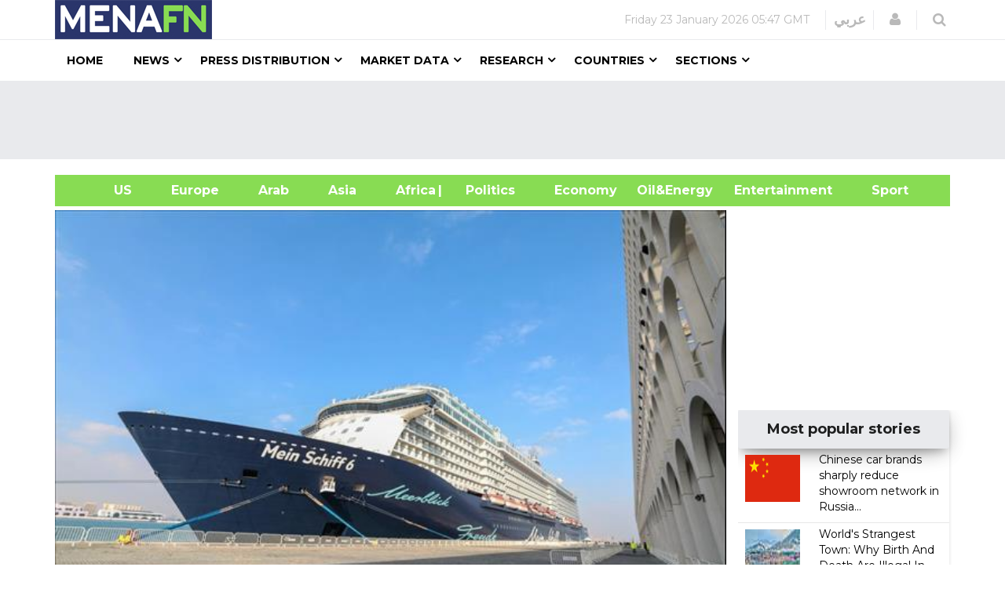

--- FILE ---
content_type: text/html
request_url: https://menafn.com/1105523085/German-Cruise-Ship-Mein-Schiff-6-Brings-2435-Tourists-On-Third-Voyage-To-Qatar
body_size: 67503
content:
<!DOCTYPE html><html lang="en"> <head><title>German Cruise Ship Mein Schiff 6 Brings 2,435 Tourists On Third Voyage To Qatar</title><meta name="author" content="MENAFN"><meta data-rh="true" property="og:title" content="German Cruise Ship Mein Schiff 6 Brings 2,435 Tourists On Third Voyage To Qatar"><meta data-rh="true" property="og:type" content="article"><meta data-rh="true" property="og:url" content="https://menafn.com/1105523085/German-Cruise-Ship-Mein-Schiff-6-Brings-2435-Tourists-On-Third-Voyage-To-Qatar"><meta data-rh="true" property="og:image" content="https://menafn.com/updates/pr/2023-02/03/TP_3bcdeimage_story.jpg"><meta data-rh="true" property="og:image:width" content="300"><meta name="twitter:card" content="summary_large_image"><meta name="twitter:site" content="@menafn"><meta name="twitter:site:id" content="65910734"><meta name="twitter:creator" content="@menafn"><meta name="twitter:creator:id" content="65910734"><meta name="description" content="German Cruise Ship Mein Schiff 6 Brings 2,435 Tourists On Third Voyage To Qatar.  marivie alabanza |
The Peninsula  DOHA: Doha Port received 2,435 tourists aboard the mega cruise ship 'Mein Schiff 6' this morning, February 3, 2023.
Operated by Hamburg-based cruise li"><meta data-rh="true" property="og:description" content="German Cruise Ship Mein Schiff 6 Brings 2,435 Tourists On Third Voyage To Qatar.  marivie alabanza |
The Peninsula  DOHA: Doha Port received 2,435 tourists aboard the mega cruise ship 'Mein Schiff 6' this morning, February 3, 2023.
Operated by Hamburg-based cruise li"><meta name="twitter:description" content="German Cruise Ship Mein Schiff 6 Brings 2,435 Tourists On Third Voyage To Qatar.  marivie alabanza |
The Peninsula  DOHA: Doha Port received 2,435 tourists aboard the mega cruise ship 'Mein Schiff 6' this morning, February 3, 2023.
Operated by Hamburg-based cruise li"><meta name="twitter:title" content="German Cruise Ship Mein Schiff 6 Brings 2,435 Tourists On Third Voyage To Qatar"><meta name="twitter:url" content="https://menafn.com/1105523085/German-Cruise-Ship-Mein-Schiff-6-Brings-2435-Tourists-On-Third-Voyage-To-Qatar"><meta name="twitter:image:src" content="https://menafn.com/updates/pr/2023-02/03/TP_3bcdeimage_story.jpg"><meta name="author" content="MENAFN"><meta name="resource-type" content="document"><meta name="distribution" content="global"><meta name="rating" content="general"><meta name="y_key" content="63f5d0c14b50c6c7"><meta name="viewport" content="width=device-width, initial-scale=1, shrink-to-fit=no"><meta charset="utf-8"></head><div><Link rel="canonical" href="https://menafn.com/1105523085/German-Cruise-Ship-Mein-Schiff-6-Brings-2435-Tourists-On-Third-Voyage-To-Qatar"/></div> <link rel="stylesheet" href="/css/bootstrap.min.css"> <link rel="stylesheet" href="/css/font-awesome.min.css"> <link rel="stylesheet" href="/css/cs-select.css"> <link rel="stylesheet" href="/css/animate.css"> <link rel="stylesheet" href="/css/nanoscroller.css"> <link rel="stylesheet" href="/css/owl.carousel.css"> <link rel="stylesheet" href="/css/flexslider.css"> <link rel="stylesheet" href="/css/style.css"> <link rel="stylesheet" href="/css/presets/preset1.css"> <link rel="stylesheet" href="/css/responsive.css"> <link href="/css/style3.css" rel="stylesheet" type="text/css"> <link rel="shortcut icon" href="/favicon.ico"> <div><!-- Variables Headers Beginning -->
<meta http-equiv='content-language' content='en'>
<link rel="shortcut icon" href="/favicon.ico">
<link rel="preconnect" href="https://menafn.com">
<link rel="preconnect" href="https://analytics.google.com">
<link rel="preconnect" href="https://www.google-analytics.com">



<!-- Google Analytics GA4 -->
<script async src="https://www.googletagmanager.com/gtag/js?id=G-N45LHLQD62"></script>
<script defer>  
  window.dataLayer = window.dataLayer || []; 
  function gtag(){dataLayer.push(arguments);}
  gtag('js', new Date());
  gtag('config', 'G-N45LHLQD62');
 gtag('event', 'page_view', { 'page_path': window.location.pathname,  'send_to': 'G-N45LHLQD62' });
</script>

<!-- Google Tag Manager  (GTM)-->
<script defer>(function(w,d,s,l,i){w[l]=w[l]||[];w[l].push({'gtm.start':
new Date().getTime(),event:'gtm.js'});var f=d.getElementsByTagName(s)[0],
j=d.createElement(s),dl=l!='dataLayer'?'&l='+l:'';j.async=true;j.src=
'https://www.googletagmanager.com/gtm.js?id='+i+dl;f.parentNode.insertBefore(j,f);
})(window,document,'script','dataLayer','GTM-KRQ5F5ZP');</script>
<!-- End Google Tag Manager -->




<!-- Cookie code for GDPR -->
<script defer src="/includes/scripts/cookie-consent_gdpr.js" charset="UTF-8"></script>
<script defer charset="UTF-8">
document.addEventListener('DOMContentLoaded', function () {
cookieconsent.run({"notice_banner_type":"simple","consent_type":"express","palette":"light","language":"en","page_load_consent_levels":["strictly-necessary"],"notice_banner_reject_button_hide":false,"preferences_center_close_button_hide":false,"page_refresh_confirmation_buttons":false,"website_name":"menafn","website_privacy_policy_url":"https://menafn.com/mf_privacy.aspx"});
});
</script>

<!-- Google AMP Auto Ads -->
<script async custom-element="amp-auto-ads"
        src="https://cdn.ampproject.org/v0/amp-auto-ads-0.1.js">
</script>

<!-- Google Adsense -->
<script defer src="https://pagead2.googlesyndication.com/pagead/js/adsbygoogle.js?client=ca-pub-1786942026589567" crossorigin="anonymous"></script>





<!-- Microsoft Validation -->
<meta name="msvalidate.01" content="8F1833B3240FA96B141B50CFF19194F2" />

<!-- Microsoft Ads PubCenter -->
<script>window.msAdsQueue = window.msAdsQueue || [];</script>
<script async src="https://adsdk.microsoft.com/pubcenter/sdk.js?siteId=10322018&publisherId=253289591" crossorigin="anonymous"></script>


<!-- Microsoft Clarity -->
<script type="text/plain" data-cookie-consent="tracking">
(function(c,l,a,r,i,t,y){
    c[a]=c[a]||function(){(c[a].q=c[a].q||[]).push(arguments)};
    t=l.createElement(r);t.async=1;t.src="https://www.clarity.ms/tag/"+i;
    y=l.getElementsByTagName(r)[0];y.parentNode.insertBefore(t,y);
})(window, document, "clarity", "script", "kn4kgozbds");
</script>

<!-- Variables Headers End --></div> <div><script type="application/ld+json">[{"@context":"https://schema.org/","@type":"NewsArticle","MainEntityOfPage":{"@type":"WebPage","@id":"https://menafn.com/1105523085/German-Cruise-Ship-Mein-Schiff-6-Brings-2435-Tourists-On-Third-Voyage-To-Qatar"},"headline":"German Cruise Ship Mein Schiff 6 Brings 2,435 Tourists On Third Voyage To Qatar","description":"(MENAFN - The Peninsula)  marivie alabanza |\nThe Peninsula  DOHA: Doha Port received 2,435 tourists aboard the mega cruise shi","image":"https://menafn.com/updates/pr/2023-02/03/TP_3bcdeimage_story.jpg","Author":{"@type":"Organization","name":"MENAFN","url":"https://menafn.com"},"Publisher":{"@type":"Organization","name":"MENAFN","logo":{"@type":"ImageObject","url":"https://menafn.com/includes/img/Logo.jpg"}},"datePublished":"2023-02-03","dateModified":"2023-02-03"}]</script></div> <div class="body-innerwrapper"> <header> <div id="newedge-top-bar"> <div class="container"> <div class="row"> <div id="logo" class="col-xs-4 col-sm-3 col-md-3 hidden-sm hidden-xs"> <a href="/"><img src="https://menafn.com/Images/logo.jpg" alt="logo"></a> </div> <div class="col-sm-12 col-md-9"> <div class="top-right"> <div class="newedge-date"> <span id="lbl_day">Tuesday, </span> <span id="lbl_date" class="4">02 January 2024</span> <span id="lbl_time" class="5">12:17 GMT</span> </div> <div class="newedge-language"> <div class="class6"> <a href="/arabic/" class="class7">عربي</a> </div> </div> <div class="newedge-login"> <a href="#" role="button" data-toggle="modal" data-target="#login"> <i class="fa fa-user"></i> <span class="sr-only">Login</span> </a> <div id="login" class="modal fade" tabindex="-1" role="dialog" aria-hidden="true"> <div class="modal-dialog"> <div class="modal-content"> <div class="modal-header"> <button type="button" class="close" data-dismiss="modal" aria-hidden="true"><i class="fa fa-close"></i></button> <div class="text-left as-h2">
Log in
</div> </div> <div class="modal-body"> <form action="#" method="post" id="login-form"> <fieldset class="userdata"> <input id="username" placeholder="Username" type="text" name="username" class="form-control"> <input id="password" type="password" placeholder="Password" name="password" class="form-control"> <div class="remember-wrap"> <input id="remember" type="checkbox" name="remember" class="inputbox" value="yes"> <label for="remember">Remember
                                                                        Me</label> </div> <div class="button-wrap pull-left"> <input type="submit" name="Submit" class="btn btn-block btn-success" value="Log in"> </div> </fieldset> </form> </div> <div class="modal-footer">
New Here? <a href="/pr_user_register">
Create an account</a> </div> </div> </div> </div> </div> <style>astro-island,astro-slot,astro-static-slot{display:contents}</style><script>(()=>{var e=async t=>{await(await t())()};(self.Astro||(self.Astro={})).load=e;window.dispatchEvent(new Event("astro:load"));})();</script><script>(()=>{var A=Object.defineProperty;var g=(i,o,a)=>o in i?A(i,o,{enumerable:!0,configurable:!0,writable:!0,value:a}):i[o]=a;var d=(i,o,a)=>g(i,typeof o!="symbol"?o+"":o,a);{let i={0:t=>m(t),1:t=>a(t),2:t=>new RegExp(t),3:t=>new Date(t),4:t=>new Map(a(t)),5:t=>new Set(a(t)),6:t=>BigInt(t),7:t=>new URL(t),8:t=>new Uint8Array(t),9:t=>new Uint16Array(t),10:t=>new Uint32Array(t),11:t=>1/0*t},o=t=>{let[l,e]=t;return l in i?i[l](e):void 0},a=t=>t.map(o),m=t=>typeof t!="object"||t===null?t:Object.fromEntries(Object.entries(t).map(([l,e])=>[l,o(e)]));class y extends HTMLElement{constructor(){super(...arguments);d(this,"Component");d(this,"hydrator");d(this,"hydrate",async()=>{var b;if(!this.hydrator||!this.isConnected)return;let e=(b=this.parentElement)==null?void 0:b.closest("astro-island[ssr]");if(e){e.addEventListener("astro:hydrate",this.hydrate,{once:!0});return}let c=this.querySelectorAll("astro-slot"),n={},h=this.querySelectorAll("template[data-astro-template]");for(let r of h){let s=r.closest(this.tagName);s!=null&&s.isSameNode(this)&&(n[r.getAttribute("data-astro-template")||"default"]=r.innerHTML,r.remove())}for(let r of c){let s=r.closest(this.tagName);s!=null&&s.isSameNode(this)&&(n[r.getAttribute("name")||"default"]=r.innerHTML)}let p;try{p=this.hasAttribute("props")?m(JSON.parse(this.getAttribute("props"))):{}}catch(r){let s=this.getAttribute("component-url")||"<unknown>",v=this.getAttribute("component-export");throw v&&(s+=` (export ${v})`),console.error(`[hydrate] Error parsing props for component ${s}`,this.getAttribute("props"),r),r}let u;await this.hydrator(this)(this.Component,p,n,{client:this.getAttribute("client")}),this.removeAttribute("ssr"),this.dispatchEvent(new CustomEvent("astro:hydrate"))});d(this,"unmount",()=>{this.isConnected||this.dispatchEvent(new CustomEvent("astro:unmount"))})}disconnectedCallback(){document.removeEventListener("astro:after-swap",this.unmount),document.addEventListener("astro:after-swap",this.unmount,{once:!0})}connectedCallback(){if(!this.hasAttribute("await-children")||document.readyState==="interactive"||document.readyState==="complete")this.childrenConnectedCallback();else{let e=()=>{document.removeEventListener("DOMContentLoaded",e),c.disconnect(),this.childrenConnectedCallback()},c=new MutationObserver(()=>{var n;((n=this.lastChild)==null?void 0:n.nodeType)===Node.COMMENT_NODE&&this.lastChild.nodeValue==="astro:end"&&(this.lastChild.remove(),e())});c.observe(this,{childList:!0}),document.addEventListener("DOMContentLoaded",e)}}async childrenConnectedCallback(){let e=this.getAttribute("before-hydration-url");e&&await import(e),this.start()}async start(){let e=JSON.parse(this.getAttribute("opts")),c=this.getAttribute("client");if(Astro[c]===void 0){window.addEventListener(`astro:${c}`,()=>this.start(),{once:!0});return}try{await Astro[c](async()=>{let n=this.getAttribute("renderer-url"),[h,{default:p}]=await Promise.all([import(this.getAttribute("component-url")),n?import(n):()=>()=>{}]),u=this.getAttribute("component-export")||"default";if(!u.includes("."))this.Component=h[u];else{this.Component=h;for(let f of u.split("."))this.Component=this.Component[f]}return this.hydrator=p,this.hydrate},e,this)}catch(n){console.error(`[astro-island] Error hydrating ${this.getAttribute("component-url")}`,n)}}attributeChangedCallback(){this.hydrate()}}d(y,"observedAttributes",["props"]),customElements.get("astro-island")||customElements.define("astro-island",y)}})();</script><astro-island uid="U6zxL" prefix="r14" component-url="/_astro/SearchBox.BFAADfGR.js" component-export="default" renderer-url="/_astro/client.DxZNQU9M.js" props="{}" ssr client="load" opts="{&quot;name&quot;:&quot;SearchBox&quot;,&quot;value&quot;:true}" await-children><div class="newedge-search"><div class="search-icon-wrapper"><i class="fa fa-search"></i></div><div class="search-wrapper"><div class="form "><input id="txtSearch" size="20" placeholder="Search ..." value=""/><i id="search-close" class="fa fa-close"></i><br/></div></div></div><!--astro:end--></astro-island> </div> </div> </div> </div> </div> <div id="mobile-nav-bar" class="mobile-nav-bar"> <div class="container"> <div class="row"> <div class="visible-sm visible-xs col-sm-12"> <div class="mobile-logo pull-left"> <a href="/"><img src="https://menafn.com/Images/logo.jpg" alt="logo"></a> </div> <a id="offcanvas-toggler" class="pull-right" href="#"><i class="fa fa-bars"></i></a> </div> </div> </div> </div> <div id="navigation-bar-sticky-wrapper" class="sticky-wrapper class20"> <nav id="navigation-bar" class="navigation hidden-sm hidden-xs"> <div class="container"> <div> <div class="col-sm-12"> <ul class="list-inline megamenu-parent"> <li><a href="/">Home</a></li> <li class="has-child"> <a href="javascript:void(0)">News</a> <div class="dropdown-inner"> <ul class="dropdown-items"> <li> <a href="/News_Industry">News by Industry</a> </li> <li class="has-child"> <a href="javascript:void(0)">News by Region</a> <div class="dropdown-inner sub-dropdown-inner"> <ul class="dropdown-items"> <li> <a href="/News_Region_America">American</a> </li> <li> <a href="/News_Region_Europe">Europe</a> </li> <li> <a href="/News_Region_ArabWrold">Arab
                                                                        World</a> </li> <li> <a href="/News_Region_Asia">Asia</a> </li> <li> <a href="/News_Region_Africa">Africa</a> </li> </ul> </div> </li> <li> <a href="/Rss">RSS</a> </li> </ul> </div> </li> <li class="has-child"> <a href="javascript:void(0)">Press Distribution</a> <div class="dropdown-inner class11"> <ul class="dropdown-items"> <li> <a href="/pr_index">Press releases</a> </li> <li> <a href="/pr_login">Submit Your
                                                            Articles/Press
                                                            Releases/Reports</a> </li> <li> <a href="/Press_Release_Distribution">Pricing</a> </li> </ul> </div> </li> <li class="has-child"> <a href="javascript:void(0)">Market Data</a> <div class="dropdown-inner"> <ul class="dropdown-items"> <li class="has-child"> <a href="/Qn_market?region=mena&Src1=header">Equities Market</a> <div class="dropdown-inner sub-dropdown-inner"> <ul class="dropdown-items"> <li> <a href="/Qn_market?region=other&Src1=header">Global
                                                                        Indices</a> </li> <li> <a href="/Qn_market?region=mena&Src1=header">MENA
                                                                        Indices</a> </li> <li> <a href="/Qn_SearchStocks">Qutoes
                                                                        &amp;
                                                                        Charts</a> </li> <li> <a href="/Qn_EndOfStocks">End Of
                                                                        Day
                                                                        Stocks</a> </li> <li></li> </ul> </div> </li> <li class="has-child"> <a href="/Qn_currencies">Currencies</a> <div class="dropdown-inner sub-dropdown-inner"> <ul class="dropdown-items"> <li> <a href="/CurrencyConverter?sessionID=OvWe837bT0mK" class="news_page_s3" onclick="openCurrencyConverter(event);">
Currency
                                                                        Convertor</a> </li> <li> <a href="/Qn_currencies?currency=cross&Src1=header">Cross
                                                                        Rates</a> </li> <li> <a href="/Historicalcurrency">Historical
                                                                        Currencies</a> </li> <li> <a href="/Qn_currencies?currency=cross&Src1=header">Libor</a> </li> </ul> </div> </li> <li> <a href="/Qn_SearchStocks">Mena Stocks</a> </li> <li> <a href="/Qn_commodities_r?Src1=header">Commodoties</a> </li> <li> <a href="/Qn_energy_r?Src1=header">Oil &amp; Energy</a> </li> <li> <a href="/Qn_calendar">Economic Calender</a> </li> </ul> </div> </li> <li class="has-child"> <a href="javascript:void(0)">Research</a> <div class="dropdown-inner"> <ul class="dropdown-items"> <li></li> <li> <a href="javascript:void(0)">Premium Research</a> </li> <li> <a href="/Rc_research">Free Research</a> </li> </ul> </div> </li> <li class="has-child"> <a href="javascript:void(0)">Countries</a> <div class="dropdown-inner"> <ul class="dropdown-items"> <li> <a href="/Qn_Couuntry?country=SA&src=header">Saudi Arabia</a> </li> <li> <a href="/Qn_Couuntry?country=AE&src=header">UAE</a> </li> <li> <a href="/Qn_Couuntry?country=BH&src=header">Bahrain</a> </li> <li> <a href="/Qn_Couuntry?country=QA&src=header">Qatar</a> </li> <li> <a href="/Qn_Couuntry?country=KW&src=header">Kuwait</a> </li> <li> <a href="/Qn_Couuntry?country=JO&src=header">Jordan</a> </li> <li> <a href="/Qn_Couuntry?country=OM&src=header">Oman</a> </li> <li> <a href="/Qn_Couuntry?country=EG&src=header">Egypt</a> </li> <li> <a href="/Qn_Couuntry?country=LB&src=header">Lebanon</a> </li> <li> <a href="/Qn_Couuntry?country=IQ&src=header">Iraq</a> </li> <li> <a href="/Qn_Couuntry?country=PS&src=header">Palestine</a> </li> <li> <a href="/Qn_Couuntry?country=SY&src=header">Syria</a> </li> <li> <a href="/Qn_Couuntry?country=TN&src=header">Tunisia</a> </li> <li> <a href="/Qn_Couuntry?country=DZ&src=header">Algeria</a> </li> <li> <a href="/Qn_Couuntry?country=MA&src=header">Morocco</a> </li> <li> <a href="/Qn_Couuntry?country=YE&src=header">Yemen</a> </li> </ul> </div> </li> <li class="has-child"> <a href="javascript:void(0)">Sections</a> <div class="dropdown-inner"> <ul class="dropdown-items"> <li> <a href="/events_default">Events</a> </li> <li> <a href="/Bfglosa">Financial Glossary</a> </li> </ul> </div> </li> </ul> </div> </div> </div> </nav> </div> </header> <div><!--  Variables Body Begin-->
<!-- Code for google ads once per page -->
 

<!-- Google ads Auto -->
<amp-auto-ads type="adsense"
        data-ad-client="ca-pub-1786942026589567">
</amp-auto-ads>

<!--  Variables Body End-->


<!-- Google Tag Manager (noscript) -->
<noscript><iframe src="https://www.googletagmanager.com/ns.html?id=GTM-KRQ5F5ZP"
height="0" width="0" style="display:none;visibility:hidden"></iframe></noscript>
<!-- End Google Tag Manager (noscript) -->


<!--  End Variables Body Begin --></div> <main>  <meta http-equiv="refresh" content="300"> <div> <div class="class13"> <div class="container"> <div class="row"> <div class="col-md-12 class12"> <astro-island uid="25VoBy" prefix="r8" component-url="/_astro/Leaders_ads_qn_news.DNpqgwRl.js" component-export="default" renderer-url="/_astro/client.DxZNQU9M.js" props="{&quot;suppliedAdHtml&quot;:[0,&quot;&lt;!--  MENAFN ads -  Leader Standard--&gt;\r\n\r\n&lt;ins class=\&quot;adsbygoogle\&quot;\r\n     style=\&quot;display:inline-block;width:728px;height:90px\&quot;\r\n     data-ad-client=\&quot;ca-pub-1786942026589567\&quot;\r\n     data-ad-slot=\&quot;3518678224\&quot;&gt;&lt;/ins&gt;\r\n &quot;]}" ssr client="load" opts="{&quot;name&quot;:&quot;Leaders&quot;,&quot;value&quot;:true}" await-children><div class="text-center"></div><!--astro:end--></astro-island> </div> </div> </div> </div> <br> <div class="container"> <div class="new_bar_green_links"> <div class="row"> <div class="col-md-5"> <a class="new_bar_green_links_a" target="_blank" href="../News/Tb_newsUnitedStates">
&nbsp; &nbsp; &nbsp; &nbsp; &nbsp; &nbsp;&nbsp;&nbsp;&nbsp; US
              &nbsp; &nbsp;
</a> <a class="new_bar_green_links_a" target="_blank" href="../News/Tb_newsEurope">
&nbsp;&nbsp;&nbsp;&nbsp; Europe &nbsp; &nbsp;
</a> <a class="new_bar_green_links_a" target="_blank" href="../News/Tb_newsArab">
&nbsp;&nbsp;&nbsp;&nbsp; Arab &nbsp; &nbsp;
</a> <a class="new_bar_green_links_a" target="_blank" href="../News/Tb_newsAsia">
&nbsp;&nbsp;&nbsp;&nbsp; Asia &nbsp; &nbsp;
</a> <a class="new_bar_green_links_a" target="_blank" href="../News/Tb_newsAfrica">
&nbsp;&nbsp;&nbsp;&nbsp; Africa &nbsp; &nbsp;
</a> </div> <div class="col-sm-3"> <a class="new_bar_green_links_a" target="_blank" href="../News/Tb_newsPolitics">| &nbsp;&nbsp;&nbsp;&nbsp; Politics &nbsp; &nbsp;
</a> <a class="new_bar_green_links_a" target="_blank" href="../News/Tb_newsEconomy">
&nbsp;&nbsp;&nbsp;&nbsp; Economy &nbsp; &nbsp;
</a> <a class="new_bar_green_links_a" target="_blank" href="../News/Tb_newsOilAndEnergy">
Oil&amp;Energy &nbsp; &nbsp; &nbsp;&nbsp;&nbsp;&nbsp;
</a> </div> <div class="col-sm-3"> <a class="new_bar_green_links_a" target="_blank" href="../News/Tb_newsEntertainment">
&nbsp; &nbsp; &nbsp; &nbsp; &nbsp; &nbsp; &nbsp;&nbsp;&nbsp;&nbsp;
              Entertainment &nbsp; &nbsp;
</a> <a class="new_bar_green_links_a" target="_blank" href="../News/Tb_newsSport">
&nbsp;&nbsp;&nbsp;&nbsp; Sport</a> </div> </div> </div> </div> </div>  <section class="single-category classHeightImportant category2">  <div class="text-center" hidden> <div class="container"> <div> <img class="MarginIMG text-left" src="https://menafn.com//includes/img/error-logo-left.png"> <div class="Style403">403</div> </div> <div> <div class="SorryStyle text-left">Sorry!!</div> <div class="ErrorTextStyle">
Error! We're sorry, but the page you were looking for doesn't exist.
</div> </div> </div> </div>   <div id="HiddenMainDiv"> <div class="container classHeightImportant"> <div id="ContentPlaceHolder1_div_story" class="col-sm-9"> <div class="text-center"> <a href="https://menafn.com/updates/pr/2023-02/03/TP_3bcdeimage_story.jpg" id="ContentPlaceHolder1_img_link" target="_blank"> <img id="ImgNews" class="classwidth835" alt="German Cruise Ship Mein Schiff 6 Brings 2,435 Tourists On Third Voyage To Qatar" title="German Cruise Ship Mein Schiff 6 Brings 2,435 Tourists On Third Voyage To Qatar" src="https://menafn.com/updates/pr/2023-02/03/TP_3bcdeimage_story.jpg"> </a> </div> <div class="col-sm-12"> <h1 class="main-entry-title classfont38">German Cruise Ship Mein Schiff 6 Brings 2,435 Tourists On Third Voyage To Qatar</h1> <br><p id="ContentPlaceHolder1_author_section"></p> </div> <div class="entry-blog-meta mt-0"> <div class="entry-blog-meta-list"> <div class="author-avatar-text"> <p class="author"> <a href="/1105523085/German-Cruise-Ship-Mein-Schiff-6-Brings-2435-Tourists-On-Third-Voyage-To-Qatar" title="Posts by NewEdge" rel="author">Date</a> </p> <span class="entry-date">2023-02-03 07:29:29</span> <span class="cats"></span> </div> </div>  <div id="ContentPlaceHolder1_social_edg" class="entry-blog-meta-list"> <div class="share-count"></div> <div class="newedge-social-share"> <ul> <li></li><li> <a href="https://www.facebook.com/sharer/sharer.php?u=https://menafn.com/1105523085/German-Cruise-Ship-Mein-Schiff-6-Brings-2435-Tourists-On-Third-Voyage-To-Qatar" class="icon-facebook class21">
Share on Facebook</a> </li> <li></li><li> <a href="https://twitter.com/intent/tweet?url=https://menafn.com/1105523085/German-Cruise-Ship-Mein-Schiff-6-Brings-2435-Tourists-On-Third-Voyage-To-Qatar" class="icon-twitter"> <i class="bi bi-twitter class21"></i> Tweet on Twitter</a> </li> <li></li><li> <a href="whatsapp://send?text=https://menafn.com/1105523085/German-Cruise-Ship-Mein-Schiff-6-Brings-2435-Tourists-On-Third-Voyage-To-Qatar" data-action="share/whatsapp/share" class="float class21"> <!-- <i class="bi bi-whatsapp class21"></i> --> <img width="20" height="20" src="https://img.icons8.com/color/48/whatsapp--v1.png" alt="whatsapp--v1"> </a> </li> <li></li><li> <a class="icon-linkedin" title="Share on linkedin" href="https://www.linkedin.com/shareArticle?mini=true&url=https://menafn.com/1105523085/German-Cruise-Ship-Mein-Schiff-6-Brings-2435-Tourists-On-Third-Voyage-To-Qatar"> <!-- <i class="bi bi-linkedin class21"></i> --> <img width="20" height="20" src="https://img.icons8.com/fluency/48/linkedin.png" alt="linkedin"> </a> </li> </ul> </div> </div>  </div>   <div class="entry-summary tit"> <div class="restore-list"><table>(<a style="color:black" href="https://menafn.com" target="_blank">MENAFN</a>- The Peninsula)  marivie alabanza |
The Peninsula <p> <p>DOHA: Doha Port received 2,435 tourists aboard the mega cruise ship 'Mein Schiff 6' this morning, February 3, 2023.</p>
<p>Operated by Hamburg-based cruise line TUI Cruises, the tour is the ship's third voyage to Doha during Qatar Tourism and Mwani Qatar's 2022-2023 cruise season.</p>
<p>Sailing under the flag of Malta, Mein Schiff 6 is one of the largest fleets of Hamburg-based TUI Cruises that is capable of accommodating more than 2,500 passengers. Mein Schiff 6 is a mega ship similar to its sister vessel Mein Schiff 5, which made its maiden call to Doha Port during the 2019-2020 season. It measures 295 metres long and 35.8 metres wide, and boasts 17,895 m2 of outside decks and 1,800 m2 of spa and fitness areas.</p>
<p>Mein Schiff 6 offers a variety of amenities and facilities, including luxurious cabins, various dining options, and a range of entertainment and recreational activities. </p>
<p></p>
<p>At least 58 global cruise ships carrying approximately 200,000 visitors are expected to arrive in Qatar by the end of April 2023. </p>
<p>On Sunday, Doha Port received 3,426 tourists aboard the Italian cruise ship 'Costa Toscana', which is one of the most innovative and eco-friendly ships offering water games, swimming pools, hot tubs, restaurants and entertainment halls.</p>
<p>Qatar's cruise sector has recorded significant growth since the launch of the 2021-2022 cruise tourism season and is continuously pushing qatar's cruise tourism industry to new heights .</p>
 </table><p><a style="color:black" href="https://menafn.com/1105523085/German-Cruise-Ship-Mein-Schiff-6-Brings-2435-Tourists-On-Third-Voyage-To-Qatar" target="_blank"><p>MENAFN03022023000063011010ID1105523085</p></a></p><!--MENAFN03022023000063011010ID1105523085--></div> <br> </div>     <br> <a href="https://thepeninsulaqatar.com/article/03/02/2023/german-cruise-ship-mein-schiff-6-brings-2435-tourists-on-third-voyage-to-qatar" id="ContentPlaceHolder1_a_logo_anchor" target="_blank" class="ex1 aColor"> <img src="https://menafn.com/updates/provider/ThePeninsula.jpg" alt="The Peninsula" id="ContentPlaceHolder1_img_logo_anchor" class="news_page_s1"> </a> <div class="entry-summary"> <p> <b>Legal Disclaimer:</b><br> <a href="https://menafn.com/" target="_blank">MENAFN</a> provides the
              information “as is” without warranty of any kind. We do not accept
              any responsibility or liability for the accuracy, content, images,
              videos, licenses, completeness, legality, or reliability of the information
              contained in this article. If you have any complaints or copyright
              issues related to this article, kindly contact the provider above.
</p> </div> <p></p> <div class="post-meta-info"> <div class="post-meta-info-list tags"> <i class="fa fa-tags"></i> <div class="post-meta-info-list-in tags-in"> <p>Tags</p> <span id="ContentPlaceHolder1_lbl_hashtags">Label</span> </div> </div> <div class="post-meta-info-list comments"> <i class="fa fa-comments-o"></i> <div class="post-meta-info-list-in comments-in"> <p>Comments</p> <a href="#"><span class="leave-reply">No comment</span></a> </div> </div> <div class="post-meta-info-list category"> <i class="fa fa-folder-open-o"></i> <div class="post-meta-info-list-in category-in"> <p>Category</p> <a href="" rel="category tag"><span id="ContentPlaceHolder1_lblb_cats"></span></a> </div> </div> <div class="post-meta-info-list date"> <i class="fa fa-calendar-o"></i> <div class="post-meta-info-list-in date-in"> <p>Date</p> <time class="entry-date"><span id="ContentPlaceHolder1_lbl_date_story">2023-02-03 07:29:29</span></time> </div> </div> </div>  </div>  <div class="col-sm-3"> <div id="ContentPlaceHolder1_Rightcol" style="width:109%"> <!-- mtt30 --> <div id="RColFirtsSquareBanner" class="market-data mt-0"> <div id="sqaur1"> <astro-island uid="1jNEaE" prefix="r9" component-url="/_astro/Square_ads_qn_news.BE7Ru5FT.js" component-export="default" renderer-url="/_astro/client.DxZNQU9M.js" props="{&quot;suppliedAdHtml&quot;:[0,&quot;&lt;!-- MENAFN ads Square Fixed 2024 --&gt;\r\n&lt;ins class=\&quot;adsbygoogle\&quot;\r\n     style=\&quot;display:inline-block;width:300px;height:250px\&quot;\r\n     data-ad-client=\&quot;ca-pub-1786942026589567\&quot;\r\n     data-ad-slot=\&quot;2397168248\&quot;&gt;&lt;/ins&gt;\r\n&lt;script&gt;\r\n     (adsbygoogle = window.adsbygoogle || []).push({});\r\n&lt;/script&gt;&quot;]}" ssr client="load" opts="{&quot;name&quot;:&quot;Square&quot;,&quot;value&quot;:true}" await-children><div class="text-center"></div><!--astro:end--></astro-island> </div> </div> <div id="RColRSS" class="latest-comments mtt60 marginL"> <div class="section-title"> <div class="card" id="div_mostPop"> <div><div class="card-header">
    <h3 align="center">Most popular stories</h3>
</div><div class="row"><div class="col-md-12">		
            <div class="col-md-5 gradient-color03 most_stories_s3 img-wrapper most_stories_s4">
                <a href="https://menafn.com/1110635160/Chinese-car-brands-sharply-reduce-showroom-network-in-Russia" target="_Blank">
                    <img src="/Updates/index/HTML_Images/NewsEN_MostPopular_img_1.jpg?1110635160" alt="Chinese car brands sharply reduce showroom network in Russia..." / height="60" width="70">
                </a>
            </div>
            <div class="col-md-7 article-inner">
                <div class="article-info most_stories_s5" >
                    <h4 class="entry-title img-wrapper most_stories_s6">
                        <a href="https://menafn.com/1110635160/Chinese-car-brands-sharply-reduce-showroom-network-in-Russia" class="most_stories_s7" target="_Blank">Chinese car brands sharply reduce showroom network in Russia...</a>
                    </h4>
                </div>
            </div>
         </div><div class="col-md-12">		
            <div class="col-md-5 gradient-color03 most_stories_s3 img-wrapper most_stories_s4">
                <a href="https://menafn.com/1110576581/Worlds-Strangest-Town-Why-Birth-And-Death-Are-Illegal-In-Svalbard" target="_Blank">
                    <img src="/Updates/index/HTML_Images/NewsEN_MostPopular_img_2.png?1110576581" alt="World's Strangest Town: Why Birth And Death Are Illegal In Svalbard..." / height="60" width="70">
                </a>
            </div>
            <div class="col-md-7 article-inner">
                <div class="article-info most_stories_s5" >
                    <h4 class="entry-title img-wrapper most_stories_s6">
                        <a href="https://menafn.com/1110576581/Worlds-Strangest-Town-Why-Birth-And-Death-Are-Illegal-In-Svalbard" class="most_stories_s7" target="_Blank">World's Strangest Town: Why Birth And Death Are Illegal In Svalbard...</a>
                    </h4>
                </div>
            </div>
         </div></div><div class="row"><div class="col-md-12">		
            <div class="col-md-5 gradient-color03 most_stories_s3 img-wrapper most_stories_s4">
                <a href="https://menafn.com/1110622514/South-Koreas-FM-Cho-To-Visit-Turkey-Belgium-For-Bilateral-EU-Talks" target="_Blank">
                    <img src="/Updates/index/HTML_Images/NewsEN_MostPopular_img_3.jpg?1110622514" alt="South Korea's FM Cho To Visit Turkey, Belgium For Bilateral, EU Talks..." / height="60" width="70">
                </a>
            </div>
            <div class="col-md-7 article-inner">
                <div class="article-info most_stories_s5" >
                    <h4 class="entry-title img-wrapper most_stories_s6">
                        <a href="https://menafn.com/1110622514/South-Koreas-FM-Cho-To-Visit-Turkey-Belgium-For-Bilateral-EU-Talks" class="most_stories_s7" target="_Blank">South Korea's FM Cho To Visit Turkey, Belgium For Bilateral, EU Talks...</a>
                    </h4>
                </div>
            </div>
         </div><div class="col-md-12">		
            <div class="col-md-5 gradient-color03 most_stories_s3 img-wrapper most_stories_s4">
                <a href="https://menafn.com/1110628617/Belgian-Premier-says-Trumps-threats-against-Greenland-are-unheard-of" target="_Blank">
                    <img src="/Updates/index/HTML_Images/NewsEN_MostPopular_img_4.jpg?1110628617" alt="Belgian Premier says Trump’s threats against Greenland are “unheard of..." / height="60" width="70">
                </a>
            </div>
            <div class="col-md-7 article-inner">
                <div class="article-info most_stories_s5" >
                    <h4 class="entry-title img-wrapper most_stories_s6">
                        <a href="https://menafn.com/1110628617/Belgian-Premier-says-Trumps-threats-against-Greenland-are-unheard-of" class="most_stories_s7" target="_Blank">Belgian Premier says Trump’s threats against Greenland are “unheard of...</a>
                    </h4>
                </div>
            </div>
         </div></div><div class="row"><div class="col-md-12">		
            <div class="col-md-5 gradient-color03 most_stories_s3 img-wrapper most_stories_s4">
                <a href="https://menafn.com/1110640922/Mumbaikars-Punished-You-For-Years-Of-Misrule-Maha-Dy-CM-Shinde-Fires-Salvo-At-Shiv-Sena-UBT" target="_Blank">
                    <img src="/Updates/index/HTML_Images/NewsEN_MostPopular_img_5.jpg?1110640922" alt="'Mumbaikars Punished You For Years Of Misrule': Maha Dy CM Shinde Fire..." / height="60" width="70">
                </a>
            </div>
            <div class="col-md-7 article-inner">
                <div class="article-info most_stories_s5" >
                    <h4 class="entry-title img-wrapper most_stories_s6">
                        <a href="https://menafn.com/1110640922/Mumbaikars-Punished-You-For-Years-Of-Misrule-Maha-Dy-CM-Shinde-Fires-Salvo-At-Shiv-Sena-UBT" class="most_stories_s7" target="_Blank">'Mumbaikars Punished You For Years Of Misrule': Maha Dy CM Shinde Fire...</a>
                    </h4>
                </div>
            </div>
         </div><div class="col-md-12">		
            <div class="col-md-5 gradient-color03 most_stories_s3 img-wrapper most_stories_s4">
                <a href="https://menafn.com/1110499724/Much-Talk-Little-Action-At-Gaza-Truce-Coordination-Centre" target="_Blank">
                    <img src="/Updates/index/HTML_Images/NewsEN_MostPopular_img_6.webp?1110499724" alt="Much Talk, Little Action At Gaza Truce Coordination Centre..." / height="60" width="70">
                </a>
            </div>
            <div class="col-md-7 article-inner">
                <div class="article-info most_stories_s5" >
                    <h4 class="entry-title img-wrapper most_stories_s6">
                        <a href="https://menafn.com/1110499724/Much-Talk-Little-Action-At-Gaza-Truce-Coordination-Centre" class="most_stories_s7" target="_Blank">Much Talk, Little Action At Gaza Truce Coordination Centre...</a>
                    </h4>
                </div>
            </div>
         </div></div></div>


</div> </div> </div> <br> <br> <div class="section-title"> <div class="card"> <div><div class="card-header">
    <h4 class="heading-large-left">
       Market Research
    </h4>
    <br />
    </div>
    <a href="https://menafn.com/1110515760/Tradings-New-Investment-Account-Is-Now-Available-To-EU-EEA-Clients" target="_Blank">
        <img src="/Updates/index/HTML_Images/HomeEn_Market_Research_img_1.jpg?1110515760" class="img-100p" alt="Trading's New Investment Account Is Now Available To EU (EEA) Clients" loading="lazy" height="auto" width="270">
    </a>
    <ul class="popular-news-list">
        <li>
            <a href="https://menafn.com/1110515760/Tradings-New-Investment-Account-Is-Now-Available-To-EU-EEA-Clients" target="_Blank">
                <p>Trading's New Investment Account Is Now Available To EU (EEA) Clients</p>
            </a>
        </li>
    </ul>

      <div>
    <br />
     <ul class="popular-news-list"><div class="row"><div class="col-md-12">
                <li><a href="https://menafn.com/1110619869/Plugsic-DeploysDelta-Zero-Risk-Protocol-Bringing-Institutional-Hedging-Mechanics-To-Retail-Accounts" target="_Blank">Plugsic Deploys“Delta-Zero” Risk Protocol: Bringing Institutional Hedging Mechanics To Retail Accounts</a></li>
    </div><div class="col-md-12">
                <li><a href="https://menafn.com/1110601612/Trust-Strategy-And-Growth-STARTRADER-Is-The-Official-Sponsor-Of-The-UAE-National-Cricket-Team-For-ICC-2026" target="_Blank">Trust, Strategy, And Growth: STARTRADER Is The Official Sponsor Of The UAE National Cricket Team For ICC 2026</a></li>
    </div></div><div class="row"><div class="col-md-12">
                <li><a href="https://menafn.com/1110480216/Bitget-Adds-RAVEUSDT-To-Futures-Trading-Platform-With-20X-Leverage" target="_Blank">Bitget Adds RAVEUSDT To Futures Trading Platform With 20X Leverage</a></li>
    </div><div class="col-md-12">
                <li><a href="https://menafn.com/1110607622/Kea-Brings-Full-Stack-Crypto-And-Fiat-Payments-To-ICE-2026" target="_Blank">Kea Brings Full-Stack Crypto And Fiat Payments To ICE 2026</a></li>
    </div></div><div class="row"><div class="col-md-12">
                <li><a href="https://menafn.com/1110483018/L-Marks-Launches-JAX-Hub-To-Accelerate-Fintech-Innovation-In-Jacksonville" target="_Blank">L Marks Launches JAX Hub To Accelerate Fintech Innovation In Jacksonville</a></li>
    </div><div class="col-md-12">
                <li><a href="https://menafn.com/1110491887/Bitslabs-Movebit-Releases-Research-Belobog-A-Move-Fuzzing-Framework-Oriented-Toward-Real-World-Attacks" target="_Blank">Bitslab's Movebit Releases Research: Belobog, A Move Fuzzing Framework Oriented Toward Real-World Attacks</a></li>
    </div></div></div>
</div> </div> </div> </div> <!-- mtt30 --> <div id="Div1" class="market-data mt-0"> <div id="sqaur2"> <astro-island uid="1jNEaE" prefix="r10" component-url="/_astro/Square_ads_qn_news.BE7Ru5FT.js" component-export="default" renderer-url="/_astro/client.DxZNQU9M.js" props="{&quot;suppliedAdHtml&quot;:[0,&quot;&lt;!-- MENAFN ads Square Fixed 2024 --&gt;\r\n&lt;ins class=\&quot;adsbygoogle\&quot;\r\n     style=\&quot;display:inline-block;width:300px;height:250px\&quot;\r\n     data-ad-client=\&quot;ca-pub-1786942026589567\&quot;\r\n     data-ad-slot=\&quot;2397168248\&quot;&gt;&lt;/ins&gt;\r\n&lt;script&gt;\r\n     (adsbygoogle = window.adsbygoogle || []).push({});\r\n&lt;/script&gt;&quot;]}" ssr client="load" opts="{&quot;name&quot;:&quot;Square&quot;,&quot;value&quot;:true}" await-children><div class="text-center"></div><!--astro:end--></astro-island> </div> </div>  <div id="RColStayConnected" class="social-counter mtt30 news_page_s2">   </div>  </div> </div>  <div class="container classAds2"> <div> <div class="col-sm-12 text-center"> <div id="bottt" class="leader_stand"> <astro-island uid="2tGT5i" prefix="r11" component-url="/_astro/Leaders_stand_ads_qn_news.158LIQp8.js" component-export="default" renderer-url="/_astro/client.DxZNQU9M.js" props="{&quot;suppliedAdHtml&quot;:[0,null]}" ssr client="load" opts="{&quot;name&quot;:&quot;Leaders_stand&quot;,&quot;value&quot;:true}" await-children><div class="text-center"></div><!--astro:end--></astro-island> </div> </div> </div> </div>  <div class="container"> <div> <div class="col-sm-9"> <div class="mtt30"> <div class="section-title"> <h3 class="heading-large-left">More Story</h3> </div> <div><div class="simple-article-overlay"><div class="row" ><div class="col-md-4">        
            <article class="no-image">
                     <div class="article-inner">                     
                       <div class="img-wrapper">
                       <div class="more_stories_s5">
                       <a href="https://menafn.com/1110641218/Pakistan-Only-One-High-Rise-In-Rawalpindi-Fulfils-Fire-Safety-Regulations" target="_Blank">
                       <img class="more_stories_s6"   src="/Updates/index/HTML_Images/NewsEn_MoreStories_img_1.jpg?1110641218" alt="Pakistan: Only One High Rise In Rawalpindi Fulfils Fire Safety Regulations" height="auto" width="250">
                       </a>
                       </div>
                       </div>                                         
                     </div>
                     <div class="article-inner more_stories_s7">
                      <div class="article-info">
                         <div class="entry-title as-h4">
                           <a href="https://menafn.com/1110641218/Pakistan-Only-One-High-Rise-In-Rawalpindi-Fulfils-Fire-Safety-Regulations"  class="more_stories_s8" target="_Blank">Pakistan: Only One High Rise In Rawalpindi Fulfils Fire Safety Regulations</a>
                         </div>
                       </div>
                       </div>
                   </article>
        </div><div class="col-md-4">        
            <article class="no-image">
                     <div class="article-inner">                     
                       <div class="img-wrapper">
                       <div class="more_stories_s5">
                       <a href="https://menafn.com/1110641217/Hotel-Restaurant-Shop-Owners-In-JKs-Reasi-Asked-To-Furnish-Employees-Details" target="_Blank">
                       <img class="more_stories_s6"   src="/Updates/index/HTML_Images/NewsEn_MoreStories_img_2.jpg?1110641217" alt="Hotel, Restaurant & Shop Owners In J&K's Reasi Asked To Furnish Employees Details" height="auto" width="250">
                       </a>
                       </div>
                       </div>                                         
                     </div>
                     <div class="article-inner more_stories_s7">
                      <div class="article-info">
                         <div class="entry-title as-h4">
                           <a href="https://menafn.com/1110641217/Hotel-Restaurant-Shop-Owners-In-JKs-Reasi-Asked-To-Furnish-Employees-Details"  class="more_stories_s8" target="_Blank">Hotel, Restaurant & Shop Owners In J&K's Reasi Asked To Furnish Employees Details</a>
                         </div>
                       </div>
                       </div>
                   </article>
        </div><div class="col-md-4">        
            <article class="no-image">
                     <div class="article-inner">                     
                       <div class="img-wrapper">
                       <div class="more_stories_s5">
                       <a href="https://menafn.com/1110641216/Bhojshala-Row-Basant-Panchami-Prayers-Friday-Namaz-Held-Peacefully-In-MPs-Dhar" target="_Blank">
                       <img class="more_stories_s6"   src="/Updates/index/HTML_Images/NewsEn_MoreStories_img_3.jpg?1110641216" alt="Bhojshala Row: Basant Panchami Prayers, Friday Namaz Held Peacefully In MP's Dhar" height="auto" width="250">
                       </a>
                       </div>
                       </div>                                         
                     </div>
                     <div class="article-inner more_stories_s7">
                      <div class="article-info">
                         <div class="entry-title as-h4">
                           <a href="https://menafn.com/1110641216/Bhojshala-Row-Basant-Panchami-Prayers-Friday-Namaz-Held-Peacefully-In-MPs-Dhar"  class="more_stories_s8" target="_Blank">Bhojshala Row: Basant Panchami Prayers, Friday Namaz Held Peacefully In MP's Dhar</a>
                         </div>
                       </div>
                       </div>
                   </article>
        </div></div><div class="row" ><div class="col-md-4">        
            <article class="no-image">
                     <div class="article-inner">                     
                       <div class="img-wrapper">
                       <div class="more_stories_s5">
                       <a href="https://menafn.com/1110641215/Agreement-Signed-To-Provide-Drone-Based-Healthcare-Services-In-Nagaland" target="_Blank">
                       <img class="more_stories_s6"   src="/Updates/index/HTML_Images/NewsEn_MoreStories_img_4.jpg?1110641215" alt="Agreement Signed To Provide Drone-Based Healthcare Services In Nagaland" height="auto" width="250">
                       </a>
                       </div>
                       </div>                                         
                     </div>
                     <div class="article-inner more_stories_s7">
                      <div class="article-info">
                         <div class="entry-title as-h4">
                           <a href="https://menafn.com/1110641215/Agreement-Signed-To-Provide-Drone-Based-Healthcare-Services-In-Nagaland"  class="more_stories_s8" target="_Blank">Agreement Signed To Provide Drone-Based Healthcare Services In Nagaland</a>
                         </div>
                       </div>
                       </div>
                   </article>
        </div><div class="col-md-4">        
            <article class="no-image">
                     <div class="article-inner">                     
                       <div class="img-wrapper">
                       <div class="more_stories_s5">
                       <a href="https://menafn.com/1110641214/Industrialists-In-Gujarats-Vapi-Express-High-Hopes-From-Union-Budget-2026" target="_Blank">
                       <img class="more_stories_s6"   src="/Updates/index/HTML_Images/NewsEn_MoreStories_img_5.jpg?1110641214" alt="Industrialists In Gujarat's Vapi Express High Hopes From Union Budget 2026" height="auto" width="250">
                       </a>
                       </div>
                       </div>                                         
                     </div>
                     <div class="article-inner more_stories_s7">
                      <div class="article-info">
                         <div class="entry-title as-h4">
                           <a href="https://menafn.com/1110641214/Industrialists-In-Gujarats-Vapi-Express-High-Hopes-From-Union-Budget-2026"  class="more_stories_s8" target="_Blank">Industrialists In Gujarat's Vapi Express High Hopes From Union Budget 2026</a>
                         </div>
                       </div>
                       </div>
                   </article>
        </div><div class="col-md-4">        
            <article class="no-image">
                     <div class="article-inner">                     
                       <div class="img-wrapper">
                       <div class="more_stories_s5">
                       <a href="https://menafn.com/1110641213/Karan-Johar-Backs-Varun-Dhawan-Amid-Trolling-You-Can-Troll-An-Artist-For-His-Smile" target="_Blank">
                       <img class="more_stories_s6"   src="/Updates/index/HTML_Images/NewsEn_MoreStories_img_6.jpeg?1110641213" alt="Karan Johar Backs Varun Dhawan Amid Trolling: 'You Can Troll An Artist For His Smile'" height="auto" width="250">
                       </a>
                       </div>
                       </div>                                         
                     </div>
                     <div class="article-inner more_stories_s7">
                      <div class="article-info">
                         <div class="entry-title as-h4">
                           <a href="https://menafn.com/1110641213/Karan-Johar-Backs-Varun-Dhawan-Amid-Trolling-You-Can-Troll-An-Artist-For-His-Smile"  class="more_stories_s8" target="_Blank">Karan Johar Backs Varun Dhawan Amid Trolling: 'You Can Troll An Artist For His Smile'</a>
                         </div>
                       </div>
                       </div>
                   </article>
        </div></div><div class="row" ><div class="col-md-4">        
            <article class="no-image">
                     <div class="article-inner">                     
                       <div class="img-wrapper">
                       <div class="more_stories_s5">
                       <a href="https://menafn.com/1110641152/Newly-Elected-Jharkhand-BJP-Chief-Aditya-Sahu-Assumes-Charge-Vows-Double-Engine-Govt" target="_Blank">
                       <img class="more_stories_s6"   src="/Updates/index/HTML_Images/NewsEn_MoreStories_img_7.jpeg?1110641152" alt="Newly Elected Jharkhand BJP Chief Aditya Sahu Assumes Charge, Vows 'Double Engine' Govt" height="auto" width="250">
                       </a>
                       </div>
                       </div>                                         
                     </div>
                     <div class="article-inner more_stories_s7">
                      <div class="article-info">
                         <div class="entry-title as-h4">
                           <a href="https://menafn.com/1110641152/Newly-Elected-Jharkhand-BJP-Chief-Aditya-Sahu-Assumes-Charge-Vows-Double-Engine-Govt"  class="more_stories_s8" target="_Blank">Newly Elected Jharkhand BJP Chief Aditya Sahu Assumes Charge, Vows 'Double Engine' Govt</a>
                         </div>
                       </div>
                       </div>
                   </article>
        </div><div class="col-md-4">        
            <article class="no-image">
                     <div class="article-inner">                     
                       <div class="img-wrapper">
                       <div class="more_stories_s5">
                       <a href="https://menafn.com/1110641151/Gujarat-AMTS-Bus-Collides-With-Three-Vehicles-Two-Injured" target="_Blank">
                       <img class="more_stories_s6"   src="/Updates/index/HTML_Images/NewsEn_MoreStories_img_8.jpg?1110641151" alt="Gujarat: AMTS Bus Collides With Three Vehicles, Two Injured" height="auto" width="250">
                       </a>
                       </div>
                       </div>                                         
                     </div>
                     <div class="article-inner more_stories_s7">
                      <div class="article-info">
                         <div class="entry-title as-h4">
                           <a href="https://menafn.com/1110641151/Gujarat-AMTS-Bus-Collides-With-Three-Vehicles-Two-Injured"  class="more_stories_s8" target="_Blank">Gujarat: AMTS Bus Collides With Three Vehicles, Two Injured</a>
                         </div>
                       </div>
                       </div>
                   </article>
        </div><div class="col-md-4">        
            <article class="no-image">
                     <div class="article-inner">                     
                       <div class="img-wrapper">
                       <div class="more_stories_s5">
                       <a href="https://menafn.com/1110641150/South-Korean-President-Lee-Calls-For-Public-Support-For-Balanced-Regional-Growth" target="_Blank">
                       <img class="more_stories_s6"   src="/Updates/index/HTML_Images/NewsEn_MoreStories_img_9.jpg?1110641150" alt="South Korean President Lee Calls For Public Support For Balanced Regional Growth" height="auto" width="250">
                       </a>
                       </div>
                       </div>                                         
                     </div>
                     <div class="article-inner more_stories_s7">
                      <div class="article-info">
                         <div class="entry-title as-h4">
                           <a href="https://menafn.com/1110641150/South-Korean-President-Lee-Calls-For-Public-Support-For-Balanced-Regional-Growth"  class="more_stories_s8" target="_Blank">South Korean President Lee Calls For Public Support For Balanced Regional Growth</a>
                         </div>
                       </div>
                       </div>
                   </article>
        </div></div></div>


</div>  </div>  </div> <div class="col-sm-3 classnewsletter1"> <div id="RColSpaceBanner" class="advertisement mtt30"> <div id="adsdiv22"> <astro-island uid="Gw5F0" prefix="r12" component-url="/_astro/Space_ads_qn_news.Dn9vZjji.js" component-export="default" renderer-url="/_astro/client.DxZNQU9M.js" props="{&quot;suppliedAdHtml&quot;:[0,&quot;&lt;!-- MENAFN ads - Space --&gt;\r\n&lt;ins class=\&quot;adsbygoogle\&quot;\r\n     style=\&quot;display:block\&quot;\r\n     data-ad-client=\&quot;ca-pub-1786942026589567\&quot;\r\n     data-ad-slot=\&quot;8019426794\&quot;\r\n     data-ad-format=\&quot;auto\&quot;\r\n     data-full-width-responsive=\&quot;true\&quot;&gt;&lt;/ins&gt;\r\n&lt;script&gt;\r\n     (adsbygoogle = window.adsbygoogle || []).push({});\r\n&lt;/script&gt;&quot;]}" ssr client="load" opts="{&quot;name&quot;:&quot;Space&quot;,&quot;value&quot;:true}" await-children><div class="text-center"></div><!--astro:end--></astro-island> </div> </div> </div> </div> </div> </div>  </div>  </section> <div class="class13"> <div class="container"> <div class="row"> <div class="col-md-12 class12"> <astro-island uid="25VoBy" prefix="r13" component-url="/_astro/Leaders_ads_qn_news.DNpqgwRl.js" component-export="default" renderer-url="/_astro/client.DxZNQU9M.js" props="{&quot;suppliedAdHtml&quot;:[0,&quot;&lt;!--  MENAFN ads -  Leader Standard--&gt;\r\n\r\n&lt;ins class=\&quot;adsbygoogle\&quot;\r\n     style=\&quot;display:inline-block;width:728px;height:90px\&quot;\r\n     data-ad-client=\&quot;ca-pub-1786942026589567\&quot;\r\n     data-ad-slot=\&quot;3518678224\&quot;&gt;&lt;/ins&gt;\r\n &quot;]}" ssr client="load" opts="{&quot;name&quot;:&quot;Leaders&quot;,&quot;value&quot;:true}" await-children><div class="text-center"></div><!--astro:end--></astro-island> </div> </div> </div> </div>  </main>  <footer id="footer_english" class="class63"> <div class="footer-wrapper class63"> <div class="container"> <div class="row"> <div id="bottom1" class="col-sm-6 col-md-3"> <a href="/"> <p class="footer-logo"> <img src="/Images/logo.jpg" alt="logo"> </p> </a> <p class="footer-info class14">
World and Middle East business and financial
                                    news, Stocks, Currencies, Market Data,
                                    Research, Weather and other data.
</p> <div class="footer-contact"> <p class="class18">
Contact Us
<span class="class15"><a href="/MF/Mf_Contactus">
Click here
</a></span> </p> <p></p> </div> </div> <div id="bottom2" class="col-sm-6 col-md-3"> <div class="bottom-menu"> <div class="title as-h3">About</div> <div class="pull-left"> <ul class="menu"> <li> <a href="../MF/Mf_Terms">Terms of Service
</a> </li> <li> <a href="../MF/Mf_Privacy">Privacy Policy</a> </li> <li> <a href="../MF/Mf_Contactus">Contact Us</a> </li> <li> <a href="../MF/Mf_Advertise">Advertise</a> </li> <li> <a href="../MF/Mf_About">About MENAFN</a> </li> <li> <a href="../MF/Mf_Jobs">Jobs</a> </li> <li> <a href="../MF/Mf_Contactus">Feedback</a> </li> </ul> </div> <div class="pull-right"> <ul class="menu"></ul> </div> </div> </div> <div id="bottom3" class="col-sm-6 col-md-3"> <div class="introtext"> <div class="title as-h2">Newsletter</div> <span class="footer-info"> <table> <tbody><tr><td> <span class="class16"> <input type="radio" name="News" value="En" checked="checked"></span><span>Daily English</span></td></tr> <tr><td> <span class="class16"> <input type="radio" name="News" value="Ar"></span><span>Daily Arabic</span> </td> </tr> <tr><td> <span class="class16"> <input type="radio" name="News" value="All"></span><span>All</span> </td> </tr></tbody> </table> </span> </div> <div class="form"> <input id="Email" type="text" placeholder="E-mail" class="form-control"> <br> <button id="subscribeBtn" type="button" class="btn backGroundcolorChartButton btn-spacing">
Subscribe
</button> </div> </div> <div id="bottom4" class="col-sm-6 col-md-3"> <div class="social-wrapper"> <div class="title as-h3">Social Link</div> <ul class="social-icons"> <li> <a target="_blank" href="https://www.facebook.com/MENAFN"><i class="fa fa-facebook"></i> Facebook</a> </li> <li> <a target="_blank" href="https://twitter.com/MENAFN&quot;"><i class="fa fa-twitter"></i> Twitter</a> </li> <li> <a target="_blank" href="../MF/Nl_sub"><i class="fa fa-google-plus"></i> Google Plus</a> </li> <li> <a target="_blank" href="../MF/Nl_sub"><i class="fa fa-pinterest"></i>
Pinterest</a> </li> <li> <a target="_blank" href="https://www.linkedin.com/company/1527873/"><i class="fa fa-linkedin"></i> Linkedin</a> </li> <li> <a target="_blank" href="/Rss"><i class="fa fa-rss"></i> RSS</a> </li> </ul> </div> </div> </div> </div> </div> <div class="copyright-wrapper"> <div class="container"> <div> <div class="col-sm-6 col-md-6"> <p class="copyright">
Copyright © 2000 <a href="/">MENAFN.</a> All
                                    rights reserved.
</p> </div> <div class="col-sm-6 col-md-6"> <p class="pull-right">
Design &amp; Devleopment by&nbsp;<a href="/">MENAFN</a> </p> </div> </div> </div> </div> </footer> <div class="offcanvas-overlay"></div> <div class="offcanvas-overlay"></div> <div class="offcanvas-overlay"></div><div class="offcanvas-menu visible-sm visible-xs"> <a href="javascript:void(0)" class="close-offcanvas"><i class="fa fa-remove"></i></a> <div class="offcanvas-inner"> <div class="title as-h3">Search</div> <div class="search"> <input name="ctl00$txt_menue_search" type="text" maxlength="200" id="txt_menue_search" class="inputbox search-query" placeholder="Search ..."> </div> <ul> <li><a href="/index">Home</a></li> <li class="panel-group"> <a href="javascript:void(0)collapse-menu-02" data-toggle="collapse">News</a> <span role="button" class="offcanvas-menu-toggler collapsed" data-toggle="collapse" data-target="#collapse-menu-02" aria-expanded="false" aria-controls="collapse-menu-02"> <i class="fa fa-plus"></i><i class="fa fa-minus"></i></span> <ul class="collapse" id="collapse-menu-02" aria-expanded="false"> <li> <a href="/News_Industry">News by Industry</a> </li> <li> <a href="javascript:void(0)" data-toggle="collapse">News by Region</a> <span role="button" class="offcanvas-menu-toggler collapsed" data-toggle="collapse" data-target="#collapse-menu-03" aria-expanded="false" aria-controls="collapse-menu-03"> <i class="fa fa-plus"></i><i class="fa fa-minus"></i></span> <ul class="collapse" id="collapse-menu-03" aria-expanded="false"> <li> <a href="/News_Region_America">American</a> </li> <li> <a href="/News_Region_Europe">Europe</a> </li> <li> <a href="/News_Region_ArabWrold">Arab World</a> </li> <li> <a href="/News_Region_Asia">Asia</a> </li> <li> <a href="/News_Region_Africa">Africa</a> </li> </ul> </li> <li> <a href="javascript:void(0)" data-toggle="collapse">Press</a> <span role="button" class="offcanvas-menu-toggler collapsed" data-toggle="collapse" data-target="#collapse-menu-04" aria-expanded="false" aria-controls="collapse-menu-04"><i class="fa fa-plus"></i> <i class="fa fa-minus"></i></span> <ul class="collapse" id="collapse-menu-04" aria-expanded="false"> <li> <a href="/pr_login">Submit Your Articles/Press
                                                Releases/Reports</a> </li> <li> <a href="/Press_Release_Distribution">Pricing</a> </li> </ul> </li> <li><a href="/Rss">RSS</a></li> </ul> </li> <li> <a href="javascript:void(0)" data-toggle="collapse">MarketData</a> <span role="button" class="offcanvas-menu-toggler collapsed" data-toggle="collapse" data-target="#collapse-menu-06" aria-expanded="false" aria-controls="collapse-menu-02"><i class="fa fa-plus"></i> <i class="fa fa-minus"></i></span> <ul class="collapse" id="collapse-menu-06" aria-expanded="false"> <li> <a href="/Qn_market" data-toggle="collapse">Equities Market</a> <span role="button" class="offcanvas-menu-toggler collapsed" data-toggle="collapse" data-target="#collapse-menu-07" aria-expanded="false" aria-controls="collapse-menu-03"> <i class="fa fa-plus"></i><i class="fa fa-minus"></i></span> <ul class="collapse" id="collapse-menu-07" aria-expanded="false"> <li> <a href="/Qn_market?region=other&Src1=header">Global Indices</a> </li> <li> <a href="/Qn_market?region=mena&Src1=header">MENA Indices</a> </li> <li> <a href="/Qn_SearchStocks">Qutoes &amp; Charts</a> </li> <li> <a href="/Qn_EndOfStocks">End Of Day Stocks</a> </li> <li></li> </ul> </li> <li> <a href="javascript:void(0)" data-toggle="collapse">Currencies</a> <span role="button" class="offcanvas-menu-toggler collapsed" data-toggle="collapse" data-target="#collapse-menu-08" aria-expanded="false" aria-controls="collapse-menu-04"><i class="fa fa-plus"></i> <i class="fa fa-minus"></i></span> <ul class="collapse" id="collapse-menu-08" aria-expanded="false"> <li> <a href="/CurrencyConverter?sessionID=OvWe837bT0mK" style="width:290px;border-bottom-width: 5px;" onclick="openCurrencyConverter(event);">
Currency Convertor</a> </li> <li> <a href="/Qn_currencies">Cross Rates</a> </li> <li> <a href="/Historicalcurrency">Historical Currencies</a> </li> <li> <a href="/Qn_currencies">Libor</a> </li> </ul> </li> <li> <a href="/Qn_SearchStocks">Mena Stocks</a> </li> <li> <a href="/Qn_commodities_r?Src1=header">Commodoties</a> </li> <li> <a href="/Qn_energy_r?Src1=header">Oil &amp; Energy</a> </li> <li> <a href="/Qn_calendar">Economic Calendar</a> </li> </ul> </li> <li> <a href="javascript:void(0)" data-toggle="collapse">Research</a> <span role="button" class="offcanvas-menu-toggler collapsed" data-toggle="collapse" data-target="#collapse-menu-09" aria-expanded="false" aria-controls="collapse-menu-02"><i class="fa fa-plus"></i> <i class="fa fa-minus"></i></span> <ul class="collapse" id="collapse-menu-09" aria-expanded="false"> <li> <a href="javascript:void(0)">Premium Research</a> </li> <li> <a href="/Rc_research">Free Research</a> </li> </ul> </li> <li> <a href="javascript:void(0)" data-toggle="collapse">Countries</a> <span role="button" class="offcanvas-menu-toggler collapsed" data-toggle="collapse" data-target="#collapse-menu-10" aria-expanded="false" aria-controls="collapse-menu-02"><i class="fa fa-plus"></i> <i class="fa fa-minus"></i></span> <ul class="collapse" id="collapse-menu-10" aria-expanded="true"> <li> <a href="/Qn_Couuntry?country=SA&src=header">Saudi Arabia</a> </li> <li> <a href="/Qn_Couuntry?country=AE&src=header">UAE</a> </li> <li> <a href="/Qn_Couuntry?country=BH&src=header">Bahrain</a> </li> <li> <a href="/Qn_Couuntry?country=QA&src=header">Qatar</a> </li> <li> <a href="/Qn_Couuntry?country=KW&src=header">Kuwait</a> </li> <li> <a href="/Qn_Couuntry?country=JO&src=header">Jordan</a> </li> <li> <a href="/Qn_Couuntry?country=OM&src=header">Oman</a> </li> <li> <a href="/Qn_Couuntry?country=EG&src=header">Egypt</a> </li> <li> <a href="/Qn_Couuntry?country=LB&src=header">Lebanon</a> </li> <li> <a href="/Qn_Couuntry?country=IQ&src=header">Iraq</a> </li> <li> <a href="/Qn_Couuntry?country=PS&src=header">Palestine</a> </li> <li> <a href="/Qn_Couuntry?country=SY&src=header">Syria</a> </li> <li> <a href="/Qn_Couuntry?country=TN&src=header">Tunisia</a> </li> <li> <a href="/Qn_Couuntry?country=DZ&src=header">Algeria</a> </li> <li> <a href="/Qn_Couuntry?country=MA&src=header">Morocco</a> </li> <li> <a href="/Qn_Couuntry?country=YE&src=header">Yemen</a> </li> </ul> </li> <li> <a href="javascript:void(0)" data-toggle="collapse">Sections</a> <span role="button" class="offcanvas-menu-toggler collapsed" data-toggle="collapse" data-target="#collapse-menu-11" aria-expanded="false" aria-controls="collapse-menu-02"><i class="fa fa-plus"></i> <i class="fa fa-minus"></i></span> <ul class="collapse" id="collapse-menu-11" aria-expanded="false"> <li><a href="/Events/Default">Events</a></li> <li> <a href="/Bfglosa">Financial Glossary</a> </li> </ul> </li> <br> <li> <a href="javascript:void(0)" data-toggle="collapse">Latest News</a> <span role="button" class="offcanvas-menu-toggler collapsed" data-toggle="collapse" data-target="#collapse-menu-12" aria-expanded="false" aria-controls="collapse-menu-02"><i class="fa fa-plus"></i> <i class="fa fa-minus"></i></span> <ul class="collapse" id="collapse-menu-12" aria-expanded="true"> <li> <a href="../News/Tb_newsUnitedStates">US</a> </li> <li> <a href="../News/Tb_newsEurope">Europe</a> </li> <li><a href="../News/Tb_newsArab">Arab</a></li> <li><a href="../News/Tb_newsAsia">Asia</a></li> <li> <a href="../News/Tb_newsAfrica">Africa</a> </li> <li> <a href="../News/Tb_newsPolitics">Politics</a> </li> <li> <a href="../News/Tb_newsEconomy">Economy</a> </li> <li> <a href="../News/Tb_newsOilAndEnergy">Oil & Energy</a> </li> <li> <a href="../News/Tb_newsEntertainment">Entertainment</a> </li> <li> <a href="../News/Tb_newsSport">Sports</a> </li> </ul> </li> </ul> </div> </div> </div> <div id="update_statusw"></div> <script type="application/ld+json">
            {
                "@context": "https://schema.org",
                "@type": "NewsMediaOrganization",
                "name": "Middle East North Africa Financial Network",
                "alternateName": "MENAFN",
                "url": "https://menafn.com/index.aspx",
                "logo": "https://menafn.com/includes/img/logo.jpg",
                "contactPoint": {
                    "@type": "ContactPoint",
                    "telephone": "+1 (505) 404-0351",
                    "contactType": "customer service",
                    "areaServed": "US",
                    "availableLanguage": "en"
                },
                "sameAs": [
                    "https://www.facebook.com/Menafn/",
                    "https://twitter.com/MENAFN",
                    "https://www.linkedin.com/company/menafn/",
                    "https://menafn.com/rss/"
                ]
            }
        </script> <script src="/js/jquery.min.js" defer></script> <script src="/js/bootstrap.min.js" defer></script> <script src="/js/smoothscroll.js" defer></script> <script src="/js/classie.js" defer></script> <script src="/js/selectFx.js" defer></script> <script src="/js/jquery.nanoscroller.js" defer></script> <script src="/js/owl.carousel.min.js" defer></script> <script src="/js/jquery.flexslider-min.js" defer></script> <script src="/js/jquery.sticky.js" defer></script> <script src="/js/main.js" defer></script> <script type="module" src="/_astro/MainLayout.astro_astro_type_script_index_0_lang.D4d9XZow.js"></script>  </html>

--- FILE ---
content_type: text/html; charset=utf-8
request_url: https://www.google.com/recaptcha/api2/aframe
body_size: 152
content:
<!DOCTYPE HTML><html><head><meta http-equiv="content-type" content="text/html; charset=UTF-8"></head><body><script nonce="M9jC82-dqjzCnvo3uF9guw">/** Anti-fraud and anti-abuse applications only. See google.com/recaptcha */ try{var clients={'sodar':'https://pagead2.googlesyndication.com/pagead/sodar?'};window.addEventListener("message",function(a){try{if(a.source===window.parent){var b=JSON.parse(a.data);var c=clients[b['id']];if(c){var d=document.createElement('img');d.src=c+b['params']+'&rc='+(localStorage.getItem("rc::a")?sessionStorage.getItem("rc::b"):"");window.document.body.appendChild(d);sessionStorage.setItem("rc::e",parseInt(sessionStorage.getItem("rc::e")||0)+1);localStorage.setItem("rc::h",'1769190441146');}}}catch(b){}});window.parent.postMessage("_grecaptcha_ready", "*");}catch(b){}</script></body></html>